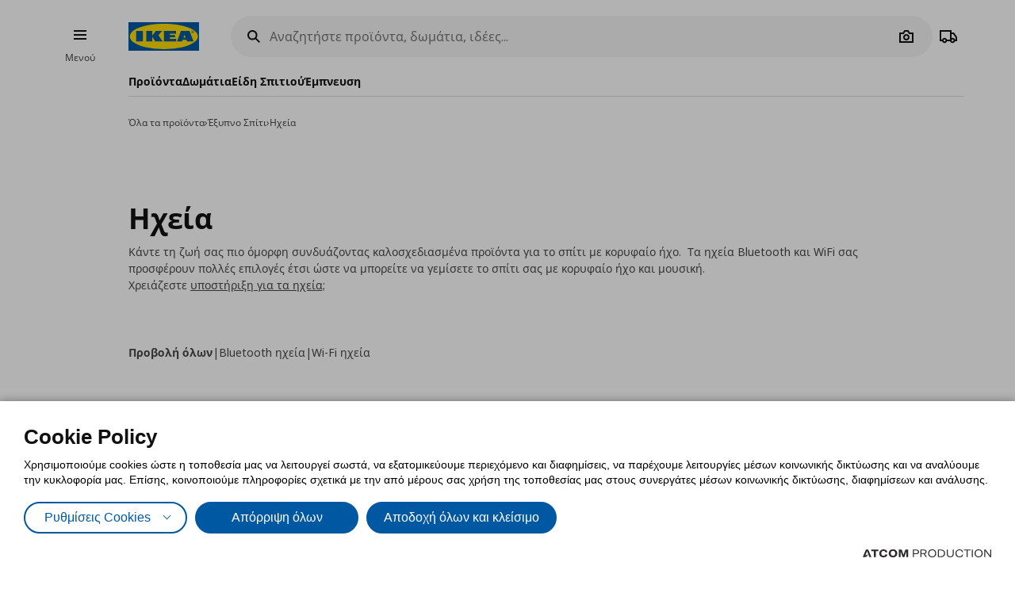

--- FILE ---
content_type: application/javascript
request_url: https://www.ikea.com.cy/Scripts/Plugins/range.js?v=288575AD633A4E969AA2EBA4E413940D
body_size: 822
content:
$.defineAttributePlugin('range', ['domHelper', 'nouislider.min', 'debounce'], function ($element, options, $, noUiSlider, debounce) {

	var element = $element[0];

	var slider = element.querySelector('.slider__element'),
		inputs = $element.find('.range__input--min, .range__input--max');

	//TODO: frontend hook correctly for new currency container
	function updateNewCurrencyContainer(input) {
		var $container = $(input).parent('[data-role="slider-field-container"]');
		var $newCurrencyContainer = $container.find('[data-role="new-currency-container"]');

		$newCurrencyContainer.text(ikea.formatNewCurrency(input.value));
	}

	noUiSlider.create(slider, {
		start: [options.Values.Min || options.Default.Min, options.Values.Max || options.Default.Max],
		connect: true,
		cssPrefix: 'slider-',
		range: {
			'min': options.Default.Min,
			'max': options.Default.Max
		}
	});

	slider.noUiSlider.on('update', function (values, handle) {
		var input = inputs.get(handle);
		var previousValue = input.value;

		input.value = parseFloat(values[handle]).toFixed(0);
		if (input.value == previousValue) {
			return;
		}
		changing = true;

		$(input).trigger('change');
		updateNewCurrencyContainer(input);
		changing = false;
	});

	var changing = false;

	var setValue = debounce(function (handle, value) {
		slider.noUiSlider.setHandle(handle, value);
		$(inputs.get(handle)).trigger('change');
		updateNewCurrencyContainer(handle);
	}, 500);

	inputs.each(function (index, handle) {
		var input = this;
		$(input).on('change', function () {
			if (changing) {
				return;
			}
			slider.noUiSlider.setHandle(handle, this.value);
		});

		$(input).on('keydown', function (e) {
			var value = Number($(this).val());
			var steps = slider.noUiSlider.steps();

			var step = steps[handle];
			var position;
			switch (e.which) {
				//enter
				case 13:
					slider.noUiSlider.setHandle(handle, this.value);
					break;
				// key up
				case 38:
					e.preventDefault();
					// Get step to go increase slider value (up)
					position = step[1];

					// false = no step is set
					if (position === false) {
						position = 1;
					}

					// null = edge of slider
					if (position !== null) {
						setValue(handle, input.value = value + position)
					}

					break;
				// key down
				case 40:
					e.preventDefault();
					position = step[0];

					if (position === false) {
						position = 1;
					}

					if (position !== null) {
						setValue(handle, input.value = value - 1)
					}

					break;
			}
			input.focus();
		});
	});
});


--- FILE ---
content_type: application/javascript
request_url: https://www.ikea.com.cy/Scripts/Utils/cache.js?v=288575AD633A4E969AA2EBA4E413940D
body_size: 0
content:
define('cache', function () {
	var data = {};
	return {
		get: function get(cacheKey) {
			return data[cacheKey];
		},
		addOrUpdate: function addOrUpdate(cacheKey, value) {
			data[cacheKey] = value;
		}
	};
});


--- FILE ---
content_type: application/javascript
request_url: https://www.ikea.com.cy/Scripts/VitrinaBox/VitrinaBox.js?v=288575AD633A4E969AA2EBA4E413940D
body_size: 134
content:
$.defineAttributePlugin('VitrinaBox', function ($element, options) {
	if (typeof VitrinaBox == 'object' && typeof VitrinaBox.onAddToCart == 'function') {
		VitrinaBox.onAddToCart = function (item, onSuccess, onFail) {
			$.post(options.AddToCartUrl, {
				sku: item.code,
				quantity: 1
			}).done(function (res) {
				if (res.Success) {
					onSuccess();
				}
				else {
					onFail(res.Message);
				}
			}).fail(function (err) {
				onFail(err);
			});
		};
	}
});

--- FILE ---
content_type: application/javascript
request_url: https://www.ikea.com.cy/Scripts/APIs/urlStateAPI.js?v=288575AD633A4E969AA2EBA4E413940D
body_size: 215
content:
define('urlStateAPI', ['urlAPI', 'historyAPI'], function (urlAPI, historyAPI) {
	var _debug = false;


	function changeUrlStateInternal(url, usePushInsteadOfReplaceState) {
		var action = historyAPI.replaceUrl;
		if (usePushInsteadOfReplaceState) {
			action = historyAPI.pushUrl;
		}

		action(url);
	}

	function removeParamFromUrlInternal(param, usePushInsteadOfReplaceState) {
		var url = urlAPI.removeParamFromUrl(window.location.href, param);
		changeUrlStateInternal(url, usePushInsteadOfReplaceState)
	}

	function setParamToUrlInternal(param, value, usePushInsteadOfReplaceState) {
		var url = urlAPI.setParamToUrl(window.location.href, param, value);
		changeUrlStateInternal(url, usePushInsteadOfReplaceState)
	}

	function removeParamsFromUrlInternal(params, usePushInsteadOfReplaceState) {
		var url = urlAPI.removeParamsFromUrl(window.location.href, params);
		changeUrlStateInternal(url, usePushInsteadOfReplaceState)
	}

	function setParamsToUrlInternal(paramsData, usePushInsteadOfReplaceState) {
		var url = urlAPI.setParamsToUrl(window.location.href, paramsData);
		changeUrlStateInternal(url, usePushInsteadOfReplaceState)
	}


	return {
		removeParamFromUrl: removeParamFromUrlInternal,
		setParamToUrl: setParamToUrlInternal,
		removeParamsFromUrl: removeParamsFromUrlInternal,
		setParamsToUrl: setParamsToUrlInternal
	}
});
